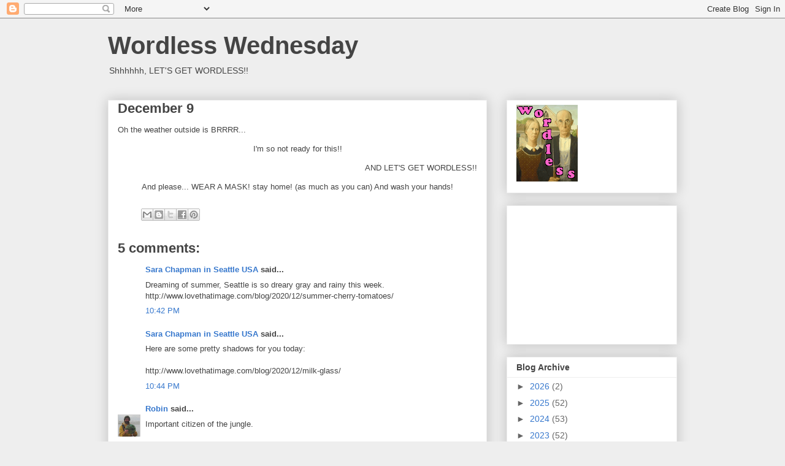

--- FILE ---
content_type: text/html; charset=utf-8
request_url: https://www.google.com/recaptcha/api2/aframe
body_size: 267
content:
<!DOCTYPE HTML><html><head><meta http-equiv="content-type" content="text/html; charset=UTF-8"></head><body><script nonce="X_UvUhNeA1LzzODBTo8wbw">/** Anti-fraud and anti-abuse applications only. See google.com/recaptcha */ try{var clients={'sodar':'https://pagead2.googlesyndication.com/pagead/sodar?'};window.addEventListener("message",function(a){try{if(a.source===window.parent){var b=JSON.parse(a.data);var c=clients[b['id']];if(c){var d=document.createElement('img');d.src=c+b['params']+'&rc='+(localStorage.getItem("rc::a")?sessionStorage.getItem("rc::b"):"");window.document.body.appendChild(d);sessionStorage.setItem("rc::e",parseInt(sessionStorage.getItem("rc::e")||0)+1);localStorage.setItem("rc::h",'1768537104727');}}}catch(b){}});window.parent.postMessage("_grecaptcha_ready", "*");}catch(b){}</script></body></html>